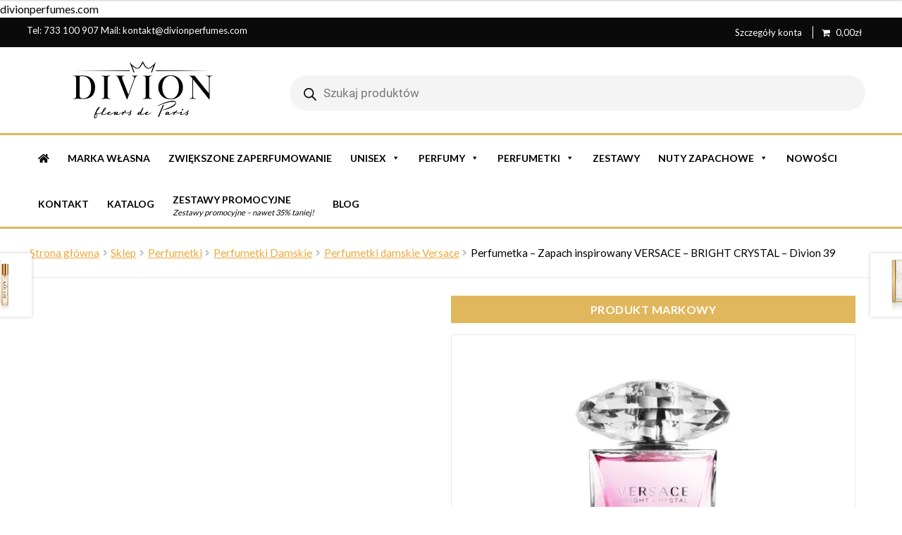

--- FILE ---
content_type: image/svg+xml
request_url: https://divionperfumes.com/wp-content/uploads/2022/01/logo.svg
body_size: 7426
content:
<?xml version="1.0" encoding="UTF-8" standalone="no"?><!DOCTYPE svg PUBLIC "-//W3C//DTD SVG 1.1//EN" "http://www.w3.org/Graphics/SVG/1.1/DTD/svg11.dtd"><svg width="100%" height="100%" viewBox="0 0 300 125" version="1.1" xmlns="http://www.w3.org/2000/svg" xmlns:xlink="http://www.w3.org/1999/xlink" xml:space="preserve" xmlns:serif="http://www.serif.com/" style="fill-rule:evenodd;clip-rule:evenodd;stroke-linejoin:round;stroke-miterlimit:2;"><rect id="Artboard10" x="0" y="0" width="299.21" height="124.122" style="fill:none;"/><g><path d="M1.584,32.073c1.462,0 2.632,0 3.53,0.021c0.877,0.021 1.65,0.063 2.318,0.084c0.669,0.021 1.275,0.041 1.818,0.063c0.522,0.02 1.211,0.041 2.047,0.041c1.566,0 3.363,-0.083 5.347,-0.229c1.984,-0.147 3.864,-0.21 5.64,-0.21c3.739,0 7.164,0.544 10.277,1.651c3.112,1.107 5.827,2.715 8.104,4.804c2.277,2.089 4.073,4.658 5.347,7.687c1.275,3.049 1.922,6.517 1.922,10.402c-0,8.104 -2.089,14.308 -6.266,18.632c-4.178,4.324 -10.402,6.496 -18.653,6.496c-1.776,-0 -3.718,-0.063 -5.849,-0.188c-2.151,-0.125 -4.094,-0.188 -5.869,-0.188c-0.836,-0 -1.525,0.021 -2.047,0.042c-0.543,0.021 -1.128,0.041 -1.776,0.062c-0.647,0.021 -1.399,0.063 -2.276,0.084c-0.899,0.021 -2.089,0.042 -3.614,0.042l-0,-0.731c0.773,-0 1.525,-0.063 2.235,-0.188c0.71,-0.126 1.337,-0.356 1.88,-0.711c0.543,-0.334 0.981,-0.814 1.295,-1.441c0.313,-0.606 0.48,-1.441 0.48,-2.465l0,-38.245c0,-1.024 -0.167,-1.859 -0.48,-2.465c-0.314,-0.606 -0.752,-1.086 -1.295,-1.441c-0.543,-0.334 -1.17,-0.564 -1.88,-0.69c-0.71,-0.125 -1.462,-0.187 -2.235,-0.187l-0,-0.732Zm13.41,40.46c-0,1.358 0.104,2.549 0.292,3.53c0.188,0.982 0.564,1.797 1.107,2.402c0.523,0.606 1.316,1.066 2.36,1.358c1.024,0.293 2.403,0.439 4.115,0.439c2.904,-0 5.39,-0.606 7.478,-1.818c2.089,-1.19 3.802,-2.82 5.16,-4.887c1.357,-2.068 2.339,-4.491 2.987,-7.29c0.647,-2.799 0.96,-5.807 0.96,-9.003c0,-3.028 -0.334,-6.016 -0.981,-8.919c-0.669,-2.903 -1.734,-5.472 -3.175,-7.708c-1.462,-2.235 -3.321,-4.031 -5.577,-5.41c-2.256,-1.357 -4.951,-2.047 -8.105,-2.047c-0.689,0 -1.378,0 -2.088,0.021c-0.732,0.021 -1.567,0.084 -2.549,0.188c-0.585,0.105 -1.065,0.313 -1.42,0.669c-0.376,0.355 -0.564,0.961 -0.564,1.838l-0,36.637Zm46.345,-40.46c1.463,0 2.632,0 3.531,0.021c0.877,0.021 1.629,0.063 2.276,0.105c0.648,0.062 1.233,0.104 1.776,0.125c0.543,0.021 1.232,0.042 2.067,0.042c0.774,-0 1.463,-0.021 2.027,-0.042c0.564,-0.021 1.149,-0.063 1.796,-0.125c0.648,-0.042 1.399,-0.084 2.298,-0.105c0.877,-0.021 2.047,-0.021 3.53,-0.021l-0,0.732c-0.794,-0 -1.546,0.062 -2.256,0.187c-0.71,0.126 -1.337,0.356 -1.88,0.69c-0.543,0.355 -0.961,0.835 -1.274,1.441c-0.314,0.606 -0.481,1.441 -0.481,2.465l0,38.245c0,1.024 0.167,1.859 0.481,2.465c0.313,0.627 0.731,1.107 1.274,1.441c0.543,0.355 1.17,0.585 1.88,0.711c0.71,0.125 1.462,0.188 2.256,0.188l-0,0.731c-1.483,-0 -2.653,-0.021 -3.53,-0.042c-0.899,-0.021 -1.65,-0.063 -2.298,-0.125c-0.647,-0.042 -1.232,-0.084 -1.796,-0.105c-0.564,-0.021 -1.253,-0.021 -2.027,-0.021c-0.835,0 -1.524,0 -2.067,0.021c-0.543,0.021 -1.128,0.063 -1.776,0.105c-0.647,0.062 -1.399,0.104 -2.276,0.125c-0.899,0.021 -2.068,0.042 -3.531,0.042l0,-0.731c0.773,-0 1.525,-0.063 2.235,-0.188c0.711,-0.126 1.337,-0.356 1.88,-0.711c0.543,-0.334 0.982,-0.814 1.295,-1.441c0.314,-0.606 0.481,-1.441 0.481,-2.465l-0,-38.245c-0,-1.024 -0.167,-1.859 -0.481,-2.465c-0.313,-0.606 -0.752,-1.086 -1.295,-1.441c-0.543,-0.334 -1.169,-0.564 -1.88,-0.69c-0.71,-0.125 -1.462,-0.187 -2.235,-0.187l0,-0.732Zm77.574,0.732c-2.904,0.062 -4.888,1.524 -5.974,4.428l-16.502,45.013l-1.169,-0l-17.254,-43.698c-0.397,-0.939 -0.752,-1.754 -1.065,-2.464c-0.314,-0.71 -0.731,-1.316 -1.211,-1.817c-0.481,-0.481 -1.066,-0.857 -1.734,-1.107c-0.669,-0.23 -1.525,-0.355 -2.549,-0.355l0,-0.732c1.483,0 2.674,0 3.593,0.021c0.898,0.021 1.671,0.063 2.319,0.084c0.626,0.021 1.19,0.041 1.692,0.063c0.48,0.02 1.065,0.041 1.754,0.041c0.69,0 1.295,-0.021 1.776,-0.041c0.48,-0.022 1.044,-0.042 1.692,-0.063c0.647,-0.021 1.42,-0.063 2.36,-0.084c0.94,-0.021 2.193,-0.021 3.76,-0.021l-0,0.732c-0.648,0.062 -1.274,0.125 -1.88,0.187c-0.606,0.063 -1.17,0.209 -1.65,0.439c-0.502,0.23 -0.899,0.564 -1.191,1.003c-0.292,0.439 -0.439,1.065 -0.439,1.838c0,0.48 0.084,0.981 0.23,1.504c0.147,0.522 0.293,1.002 0.439,1.441l12.825,33.024l11.864,-32.356c0.188,-0.543 0.355,-1.065 0.481,-1.587c0.104,-0.522 0.167,-1.023 0.167,-1.504c-0,-0.731 -0.146,-1.358 -0.439,-1.88c-0.293,-0.522 -0.689,-0.94 -1.17,-1.253c-0.501,-0.313 -1.065,-0.543 -1.671,-0.669c-0.605,-0.125 -1.211,-0.187 -1.796,-0.187l0,-0.732c1.023,0 1.88,0 2.548,0.021c0.648,0.021 1.233,0.063 1.734,0.084c0.48,0.021 0.919,0.041 1.295,0.063c0.355,0.02 0.752,0.041 1.191,0.041c0.501,0 0.94,-0.021 1.315,-0.041c0.356,-0.022 0.752,-0.042 1.17,-0.063c0.418,-0.021 0.899,-0.063 1.442,-0.084c0.522,-0.021 1.211,-0.021 2.047,-0.021l-0,0.732Zm10.836,-0.732c1.462,0 2.632,0 3.53,0.021c0.877,0.021 1.629,0.063 2.277,0.105c0.647,0.062 1.232,0.104 1.775,0.125c0.544,0.021 1.233,0.042 2.068,0.042c0.773,-0 1.462,-0.021 2.026,-0.042c0.564,-0.021 1.149,-0.063 1.796,-0.125c0.648,-0.042 1.4,-0.084 2.298,-0.105c0.878,-0.021 2.047,-0.021 3.53,-0.021l0,0.732c-0.794,-0 -1.545,0.062 -2.255,0.187c-0.711,0.126 -1.337,0.356 -1.88,0.69c-0.544,0.355 -0.961,0.835 -1.275,1.441c-0.313,0.606 -0.48,1.441 -0.48,2.465l0,38.245c0,1.024 0.167,1.859 0.48,2.465c0.314,0.627 0.731,1.107 1.275,1.441c0.543,0.355 1.169,0.585 1.88,0.711c0.71,0.125 1.461,0.188 2.255,0.188l0,0.731c-1.483,-0 -2.652,-0.021 -3.53,-0.042c-0.898,-0.021 -1.65,-0.063 -2.298,-0.125c-0.647,-0.042 -1.232,-0.084 -1.796,-0.105c-0.564,-0.021 -1.253,-0.021 -2.026,-0.021c-0.835,0 -1.524,0 -2.068,0.021c-0.543,0.021 -1.128,0.063 -1.775,0.105c-0.648,0.062 -1.4,0.104 -2.277,0.125c-0.898,0.021 -2.068,0.042 -3.53,0.042l-0,-0.731c0.773,-0 1.525,-0.063 2.235,-0.188c0.71,-0.126 1.337,-0.356 1.88,-0.711c0.543,-0.334 0.981,-0.814 1.295,-1.441c0.313,-0.606 0.48,-1.441 0.48,-2.465l0,-38.245c0,-1.024 -0.167,-1.859 -0.48,-2.465c-0.314,-0.606 -0.752,-1.086 -1.295,-1.441c-0.543,-0.334 -1.17,-0.564 -1.88,-0.69c-0.71,-0.125 -1.462,-0.187 -2.235,-0.187l-0,-0.732Zm59.004,-0.877c3.53,0 6.872,0.606 10.026,1.796c3.154,1.191 5.932,2.904 8.334,5.139c2.402,2.235 4.303,4.95 5.702,8.125c1.4,3.175 2.11,6.705 2.11,10.57c0,3.989 -0.71,7.54 -2.11,10.694c-1.399,3.154 -3.3,5.828 -5.681,8.021c-2.381,2.214 -5.159,3.906 -8.313,5.076c-3.175,1.19 -6.538,1.775 -10.068,1.775c-3.781,0 -7.248,-0.605 -10.444,-1.796c-3.196,-1.191 -5.974,-2.924 -8.334,-5.16c-2.361,-2.234 -4.22,-4.95 -5.535,-8.125c-1.317,-3.154 -1.985,-6.705 -1.985,-10.632c-0,-3.738 0.668,-7.164 1.985,-10.277c1.315,-3.112 3.154,-5.806 5.493,-8.083c2.319,-2.256 5.097,-4.011 8.334,-5.264c3.217,-1.232 6.705,-1.859 10.486,-1.859Zm-0,1.253c-2.903,0 -5.452,0.669 -7.687,2.026c-2.235,1.358 -4.115,3.154 -5.598,5.41c-1.504,2.256 -2.632,4.846 -3.404,7.792c-0.773,2.945 -1.149,5.994 -1.149,9.149c-0,3.342 0.376,6.475 1.149,9.42c0.772,2.945 1.9,5.514 3.404,7.707c1.483,2.194 3.363,3.927 5.598,5.202c2.235,1.274 4.784,1.921 7.687,1.921c2.757,0 5.222,-0.626 7.415,-1.879c2.193,-1.254 4.031,-2.967 5.556,-5.118c1.525,-2.152 2.695,-4.721 3.509,-7.708c0.815,-2.966 1.212,-6.141 1.212,-9.545c-0,-3.343 -0.397,-6.497 -1.212,-9.484c-0.814,-2.966 -1.984,-5.556 -3.509,-7.77c-1.525,-2.193 -3.363,-3.948 -5.556,-5.222c-2.193,-1.274 -4.658,-1.901 -7.415,-1.901Zm40.309,48.189c0.772,-0 1.524,-0.063 2.255,-0.188c0.711,-0.126 1.337,-0.356 1.881,-0.711c0.522,-0.334 0.961,-0.814 1.274,-1.441c0.313,-0.606 0.48,-1.441 0.48,-2.465l-0,-37.869l-1.629,-2.068c-0.689,-0.877 -1.42,-1.609 -2.235,-2.214c-0.815,-0.585 -1.859,-0.877 -3.133,-0.877l-0,-0.732c0.877,0 1.629,0 2.277,0.021c0.647,0.021 1.211,0.063 1.733,0.084c0.522,0.021 0.982,0.041 1.4,0.063c0.418,0.02 0.898,0.041 1.441,0.041c0.48,0 0.898,-0.021 1.253,-0.041c0.355,-0.022 0.69,-0.042 1.045,-0.063c0.334,-0.021 0.689,-0.063 1.086,-0.084c0.397,-0.021 0.877,-0.021 1.483,-0.021l30.642,37.724l0,-32.209c0,-1.024 -0.146,-1.859 -0.459,-2.465c-0.314,-0.606 -0.752,-1.086 -1.295,-1.441c-0.544,-0.334 -1.17,-0.564 -1.88,-0.69c-0.71,-0.125 -1.462,-0.187 -2.256,-0.187l-0,-0.732c0.982,0 1.775,0 2.36,0.021c0.585,0.021 1.107,0.063 1.546,0.084c0.439,0.021 0.856,0.041 1.253,0.063c0.397,0.02 0.857,0.041 1.4,0.041c0.543,0 1.002,-0.021 1.399,-0.041c0.397,-0.022 0.815,-0.042 1.254,-0.063c0.438,-0.021 0.981,-0.063 1.587,-0.084c0.605,-0.021 1.42,-0.021 2.402,-0.021l0,0.732c-0.794,-0 -1.545,0.062 -2.256,0.187c-0.71,0.126 -1.337,0.356 -1.88,0.69c-0.543,0.355 -0.982,0.835 -1.295,1.441c-0.313,0.606 -0.481,1.441 -0.481,2.465l0,44.658l-1.315,-0l-34.048,-42.653l0,36.24c0,1.024 0.168,1.859 0.481,2.465c0.313,0.627 0.752,1.107 1.295,1.441c0.543,0.355 1.17,0.585 1.88,0.711c0.71,0.125 1.462,0.188 2.235,0.188l-0,0.731c-0.982,-0 -1.776,-0.021 -2.381,-0.042c-0.606,-0.021 -1.149,-0.063 -1.587,-0.084c-0.439,-0.021 -0.857,-0.041 -1.254,-0.062c-0.397,-0.021 -0.856,-0.042 -1.4,-0.042c-0.542,-0 -1.002,0.021 -1.399,0.042c-0.397,0.021 -0.815,0.041 -1.253,0.062c-0.439,0.021 -0.961,0.063 -1.546,0.084c-0.606,0.021 -1.378,0.042 -2.36,0.042l-0,-0.731Z" style="fill-rule:nonzero;"/><path d="M173.88,7.253c-0.04,0.041 -3.959,4.19 -8.156,7.093c-1.787,1.234 -3.475,1.744 -5.015,1.52c-2.255,-0.329 -4.451,-2.273 -6.349,-5.616l-3.969,-6.994l-0.002,-0l-0.964,-1.727l-1.038,1.862l-3.895,6.859c-1.897,3.343 -4.094,5.287 -6.35,5.616c-1.54,0.224 -3.226,-0.286 -5.013,-1.52c-4.192,-2.899 -8.117,-7.052 -8.156,-7.093l-3.548,-3.77l8.387,21.732l2.001,-0.377l-5.229,-13.548c1.443,1.302 3.224,2.798 5.086,4.083c2.312,1.6 4.633,2.243 6.898,1.91c3.011,-0.441 5.654,-2.628 7.852,-6.499l3.007,-5.296l3.006,5.296c2.198,3.873 4.84,6.058 7.851,6.499c2.264,0.331 4.586,-0.31 6.898,-1.91c1.862,-1.285 3.644,-2.781 5.087,-4.083l-5.229,13.548l2.002,0.377l8.387,-21.735l-3.549,3.773Z" style="fill-rule:nonzero;"/><path d="M48.195,122.593c1.636,-0 4.421,-3.4 4.421,-7.531c0,-0.58 -0.046,-1.022 -0.162,-1.393c3.597,0.162 6.591,-1.068 10.931,-3.435c0.116,-0.093 0.116,-0.29 0.035,-0.417c-0.081,-0.163 -0.244,-0.244 -0.371,-0.163c-3.597,1.926 -7.032,3.69 -10.932,3.319c-0.36,-0.615 -1.137,-1.184 -1.833,-1.637l2.007,-4.873c2.855,-2.739 5.524,-5.733 5.524,-7.369c0,-0.372 -0.081,-0.824 -0.743,-0.824c-0.974,0 -3.922,1.81 -6.951,9.098c0,-0 -0.696,1.717 -1.392,3.353c-0,0 -0.081,-0.046 -0.209,-0.046c-0.453,0 -0.743,0.372 -0.743,0.696c0,0.337 0.174,0.534 0.372,0.696c-1.718,4.062 -2.124,6.511 -2.124,7.868c-0,2.008 1.149,2.658 2.17,2.658Zm4.7,-17.604c2.297,-5.071 3.481,-6.104 3.98,-6.104c0.244,0 0.244,0.209 0.244,0.29c-0,1.149 -2.008,3.563 -4.224,5.814Zm-4.7,16.861c-0.534,-0 -0.905,-0.441 -0.905,-1.555c0,-1.636 0.986,-4.05 2.333,-7.369c0.615,0.337 1.276,0.534 2.134,0.662c0.116,0.371 0.198,0.859 0.198,1.474c0,3.806 -2.414,6.788 -3.76,6.788Zm16.119,-6.545c1.845,0 4.665,-0.858 11.917,-3.562c0.116,-0.081 0.116,-0.21 0.082,-0.372c-0.047,-0.162 -0.21,-0.243 -0.325,-0.197c-7.091,2.611 -9.876,3.481 -11.674,3.481c-0.778,0 -1.346,-0.661 -0.65,-2.297l1.311,-3.11c3.481,-2.542 6.011,-6.835 6.011,-8.553c-0,-0.371 -0.081,-0.824 -0.731,-0.824c-0.987,0 -3.934,1.799 -6.882,8.889l-1.183,2.82c-0.905,2.205 -0.662,3.725 2.124,3.725Zm1.148,-7.241c2.82,-6.591 4.05,-7.578 4.584,-7.578c0.244,0 0.244,0.209 0.244,0.29c-0,1.265 -2.205,4.991 -4.828,7.288Zm11.457,7.241c2.46,0 7.009,-2.089 12.649,-5.071c0.127,-0.093 0.127,-0.29 0.046,-0.417c-0.081,-0.163 -0.244,-0.244 -0.371,-0.163c-3.273,1.798 -9.33,4.874 -11.825,4.874c-0.952,-0 -1.312,-0.569 -1.312,-1.149c0,-0.372 0.163,-0.975 0.407,-1.555c1.601,-0.116 4.015,-0.731 4.015,-2.089c-0,-0.893 -1.021,-0.975 -1.358,-0.975c-3.029,0 -4.909,2.333 -4.909,4.294c0,1.311 0.731,2.251 2.658,2.251Zm-0.035,-4.258c0.534,-0.987 1.346,-1.764 2.286,-1.764c0.337,-0 0.534,0.174 0.534,0.452c0,0.905 -1.474,1.312 -2.82,1.312Zm12.765,4.258c1.555,0 3.609,-2.82 4.305,-3.934l-0.859,2.054c-0.498,1.138 0.244,1.88 1.474,1.88c2.774,0 7.531,-2.576 12.196,-5.071c0.116,-0.093 0.116,-0.29 0.035,-0.417c-0.081,-0.163 -0.243,-0.244 -0.36,-0.163c-2.46,1.358 -8.842,4.828 -10.85,4.828c-0.777,-0 -1.021,-0.244 -0.615,-1.219l1.103,-2.669c0.533,-1.23 0.29,-1.834 -0.406,-1.834c-0.244,0 -0.615,0.163 -1.196,0.894c-1.717,2.216 -3.11,4.015 -3.76,4.015c-0.127,-0 -0.324,-0.128 -0.208,-0.406l1.438,-3.446c0.325,-0.778 -0.081,-1.057 -0.58,-1.057c-0.243,0 -0.487,0.035 -0.812,0.198l-1.392,0.742c-0.163,0.081 -0.21,0.279 -0.128,0.441c0.128,0.209 0.29,0.209 0.452,0.128c0.244,-0.128 0.453,-0 0.372,0.209l-1.23,2.947c-0.488,1.138 -0,1.88 1.021,1.88Zm16.096,0c0.615,0 1.183,-0.208 1.427,-0.777l0.289,-0.697c0.129,-0.29 0.906,-1.717 1.962,-2.738c-0,-0 0.777,-0.743 1.357,-1.312c0.372,1.149 1.556,2.008 4.05,2.008c1.927,0 5.083,-0.742 6.592,-1.555c0.128,-0.093 0.128,-0.29 0.046,-0.417c-0.081,-0.163 -0.255,-0.244 -0.371,-0.163c-1.439,0.778 -4.422,1.474 -6.267,1.474c-2.378,-0 -3.353,-0.813 -3.481,-1.88c0.859,-0.859 2.135,-2.089 2.135,-2.948c0,-0.371 -0.127,-0.533 -0.452,-0.533c-1.068,-0 -2.298,1.798 -2.333,3.156c-0.615,0.487 -1.23,1.056 -1.879,1.671l0.324,-0.777c0.325,-0.778 -0.081,-1.057 -0.58,-1.057c-0.244,0 -0.487,0.035 -0.812,0.198l-1.392,0.742c-0.163,0.081 -0.21,0.279 -0.129,0.441c0.129,0.209 0.291,0.209 0.453,0.128c0.244,-0.128 0.453,-0 0.372,0.209c-1.393,3.4 -1.683,4.05 -1.764,4.212c-0.209,0.488 0.127,0.615 0.453,0.615Zm14.69,0.569c2.704,-0 3.563,-2.205 3.563,-3.308c-0,-1.636 -0.732,-2.541 -0.732,-3.481c0.778,-0.58 1.962,-1.845 1.962,-2.785c-0,-0.325 -0.116,-0.533 -0.453,-0.533c-1.021,-0 -2.251,1.798 -2.332,3.109l-1.427,0.824c-0.128,0.081 -0.209,0.279 -0.128,0.441c0.128,0.209 0.29,0.209 0.452,0.128l1.068,-0.569l-0.081,2.785c-0.047,1.393 -0.58,2.867 -1.683,2.867c-0.568,-0 -0.615,-0.418 -0.406,-0.824c0.371,-0.824 0.081,-1.021 -0.371,-1.021c-0.244,-0 -0.732,0.034 -0.987,0.533c-0.36,0.731 -0.278,1.834 1.555,1.834Zm19.403,-0.569c1.149,0 2.669,-1.601 3.853,-3.11c-0.534,1.428 -0.615,3.11 1.961,3.11c1.636,0 7.531,-2.124 11.14,-3.562c0.116,-0.081 0.116,-0.244 0.081,-0.372c-0.047,-0.162 -0.209,-0.243 -0.325,-0.197c-3.238,1.23 -9.098,3.354 -10.525,3.354c-0.569,-0 -1.312,-0.372 -0.697,-1.799l4.747,-11.337c0.244,-0.581 0.58,-1.521 -0.116,-1.521c-0.418,0 -0.905,0.325 -1.358,1.347l-3.644,7.983c-0.406,-0.278 -0.975,-0.441 -1.555,-0.441c-2.576,0 -5.071,2.948 -5.071,5.071c0,0.94 0.534,1.474 1.509,1.474Zm0.823,-1.23c-0.208,0 -0.371,0 -0.371,-0.452c0,-1.265 1.683,-4.213 3.319,-4.213c0.534,0 0.813,0.371 0.94,0.569c-0.824,1.52 -3.11,4.096 -3.888,4.096Zm16.865,1.23c2.414,0 6.383,-1.845 9.411,-3.853c0.128,-0.081 0.162,-0.197 0.128,-0.324c-0.047,-0.116 -0.163,-0.244 -0.29,-0.163c-2.901,1.799 -6.627,3.563 -8.796,3.563c-0.952,-0 -1.312,-0.569 -1.312,-1.149c0,-0.372 0.163,-0.975 0.407,-1.555c1.601,-0.116 4.015,-0.731 4.015,-2.089c-0,-0.893 -1.022,-0.975 -1.358,-0.975c-3.029,0 -4.909,2.333 -4.909,4.294c0,1.311 0.731,2.251 2.704,2.251Zm-0.081,-4.258c0.534,-0.987 1.346,-1.764 2.286,-1.764c0.336,-0 0.534,0.174 0.534,0.452c-0,0.905 -1.474,1.312 -2.82,1.312Zm34.627,-5.768c7.497,-1.555 28.001,-7.044 28.001,-16.049c0,-2.75 -3.435,-3.273 -7.287,-3.273c-11.987,0 -29.394,8.843 -32.052,10.596c-0.081,0.046 0,0.417 0.163,0.324c10.2,-4.989 22.396,-9.411 33.165,-9.411c3.145,0 5.28,0.534 5.28,1.764c0,6.093 -22.071,14.239 -27.351,15.596c-0.244,0.082 -0.082,0.488 0.081,0.453Zm-8.263,14.041l10.189,-24.357c0.291,-0.696 -1.601,-0.778 -1.845,-0.163l-10.189,24.312c-0.324,0.742 1.637,0.742 1.845,0.208Zm15.226,-4.015c0.94,0 2.135,-1.102 3.156,-2.332c-0.452,1.102 0.035,2.332 2.008,2.332c1.845,0 5.489,-1.926 9.411,-4.015l2.008,-1.056c0.127,-0.093 0.127,-0.29 0.046,-0.417c-0.081,-0.163 -0.256,-0.244 -0.372,-0.163l-2.007,1.067c-2.332,1.265 -6.997,3.807 -8.634,3.807c-0.499,-0 -0.986,-0.372 -0.499,-1.521l0.987,-2.332c0.243,-0.569 0.243,-1.218 -0.615,-1.218c-0.128,-0 -0.325,0.034 -0.325,0.034c-0.372,-0.406 -1.103,-0.731 -1.88,-0.731c-2.46,0 -4.793,2.948 -4.793,5.071c0,0.94 0.534,1.474 1.509,1.474Zm0.905,-1.23c-0.209,0 -0.453,-0.035 -0.453,-0.487c0,-1.277 1.799,-4.178 3.029,-4.178c0.661,0 1.021,0.569 1.021,0.569c-0.777,1.764 -2.82,4.096 -3.597,4.096Zm14.656,1.23c0.615,0 1.184,-0.208 1.427,-0.777l0.29,-0.697c0.128,-0.29 0.906,-1.717 1.962,-2.738c-0,-0 0.777,-0.743 1.357,-1.312c0.372,1.149 1.555,2.008 4.05,2.008c1.927,0 5.083,-0.742 6.592,-1.555c0.127,-0.093 0.127,-0.29 0.046,-0.417c-0.082,-0.163 -0.255,-0.244 -0.371,-0.163c-1.439,0.778 -4.422,1.474 -6.267,1.474c-2.379,-0 -3.354,-0.813 -3.481,-1.88c0.859,-0.859 2.135,-2.089 2.135,-2.948c0,-0.371 -0.127,-0.533 -0.452,-0.533c-1.068,-0 -2.298,1.798 -2.333,3.156c-0.615,0.487 -1.23,1.056 -1.88,1.671l0.325,-0.777c0.325,-0.778 -0.081,-1.057 -0.58,-1.057c-0.244,0 -0.487,0.035 -0.812,0.198l-1.393,0.742c-0.162,0.081 -0.209,0.279 -0.128,0.441c0.128,0.209 0.291,0.209 0.453,0.128c0.244,-0.128 0.453,-0 0.371,0.209c-1.392,3.4 -1.682,4.05 -1.763,4.212c-0.21,0.488 0.127,0.615 0.452,0.615Zm19.368,-9.91c0.731,0 1.346,-0.615 1.346,-1.346c-0,-0.743 -0.615,-1.358 -1.346,-1.358c-0.743,0 -1.358,0.615 -1.358,1.358c-0,0.731 0.615,1.346 1.358,1.346Zm-3.157,9.91c2.785,0 7.497,-2.576 12.162,-5.071c0.116,-0.093 0.116,-0.29 0.034,-0.417c-0.081,-0.163 -0.243,-0.244 -0.359,-0.163c-2.669,1.439 -8.808,4.828 -10.816,4.828c-1.067,-0 -0.893,-0.488 -0.615,-1.219l1.439,-3.446c0.325,-0.778 -0.081,-1.057 -0.58,-1.057c-0.244,0 -0.487,0.035 -0.812,0.198l-1.392,0.742c-0.163,0.081 -0.21,0.279 -0.129,0.441c0.129,0.209 0.291,0.209 0.453,0.128c0.244,-0.128 0.453,-0 0.372,0.209l-1.23,2.947c-0.488,1.138 0.289,1.88 1.473,1.88Zm11.175,0.569c2.704,-0 3.563,-2.205 3.563,-3.308c-0,-1.636 -0.731,-2.541 -0.731,-3.481c0.777,-0.58 1.961,-1.845 1.961,-2.785c-0,-0.325 -0.116,-0.533 -0.453,-0.533c-1.021,-0 -2.251,1.798 -2.332,3.109l-1.427,0.824c-0.128,0.081 -0.209,0.279 -0.128,0.441c0.128,0.209 0.29,0.209 0.452,0.128l1.068,-0.569l-0.081,2.785c-0.046,1.393 -0.58,2.867 -1.683,2.867c-0.568,-0 -0.615,-0.418 -0.406,-0.824c0.371,-0.824 0.081,-1.021 -0.371,-1.021c-0.244,-0 -0.732,0.034 -0.987,0.533c-0.36,0.731 -0.278,1.834 1.555,1.834" style="fill-rule:nonzero;"/><path d="M64.322,115.305c1.842,0 4.666,-0.859 11.913,-3.562c0.122,-0.081 0.122,-0.204 0.082,-0.368c-0.041,-0.164 -0.205,-0.245 -0.327,-0.204c-7.084,2.619 -9.867,3.48 -11.668,3.48c-0.778,-0 -1.352,-0.654 -0.655,-2.293l1.309,-3.112c3.48,-2.537 6.018,-6.836 6.018,-8.555c-0,-0.37 -0.082,-0.82 -0.736,-0.82c-0.984,-0 -3.931,1.801 -6.877,8.883l-1.188,2.825c-0.902,2.211 -0.654,3.726 2.129,3.726Zm1.147,-7.245c2.824,-6.59 4.051,-7.574 4.584,-7.574c0.246,0 0.246,0.205 0.246,0.287c-0,1.269 -2.211,4.995 -4.83,7.287Z" style="fill-rule:nonzero;"/><path d="M76.929,115.305c2.456,0 7.001,-2.088 12.65,-5.075c0.124,-0.082 0.124,-0.288 0.04,-0.411c-0.081,-0.164 -0.245,-0.245 -0.368,-0.164c-3.276,1.802 -9.333,4.873 -11.831,4.873c-0.941,-0 -1.309,-0.574 -1.309,-1.147c-0,-0.368 0.163,-0.983 0.409,-1.556c1.597,-0.121 4.012,-0.736 4.012,-2.088c-0,-0.9 -1.023,-0.983 -1.352,-0.983c-3.028,-0 -4.912,2.335 -4.912,4.3c0,1.311 0.737,2.251 2.661,2.251Zm-0.041,-4.259c0.532,-0.98 1.352,-1.759 2.292,-1.759c0.329,0 0.532,0.164 0.532,0.45c0,0.902 -1.472,1.309 -2.824,1.309Z" style="fill-rule:nonzero;"/><path d="M89.661,115.305c1.555,0 3.603,-2.824 4.298,-3.93l-0.859,2.047c-0.493,1.147 0.245,1.883 1.472,1.883c2.785,0 7.533,-2.578 12.2,-5.075c0.122,-0.082 0.122,-0.288 0.043,-0.411c-0.084,-0.164 -0.248,-0.245 -0.37,-0.164c-2.456,1.352 -8.842,4.832 -10.849,4.832c-0.778,0 -1.024,-0.247 -0.613,-1.228l1.104,-2.661c0.532,-1.229 0.287,-1.844 -0.408,-1.844c-0.246,-0 -0.614,0.165 -1.188,0.901c-1.718,2.211 -3.111,4.012 -3.765,4.012c-0.125,0 -0.329,-0.123 -0.206,-0.408l1.433,-3.44c0.327,-0.777 -0.082,-1.065 -0.573,-1.065c-0.245,-0 -0.492,0.042 -0.819,0.206l-1.391,0.738c-0.164,0.082 -0.206,0.286 -0.123,0.45c0.123,0.204 0.287,0.204 0.45,0.123c0.245,-0.123 0.45,-0 0.368,0.202l-1.229,2.949c-0.491,1.147 0,1.883 1.025,1.883Z" style="fill-rule:nonzero;"/><path d="M105.749,115.305c0.614,0 1.186,-0.205 1.434,-0.777l0.286,-0.697c0.123,-0.287 0.9,-1.72 1.965,-2.742c0,-0 0.777,-0.737 1.351,-1.309c0.369,1.145 1.555,2.006 4.052,2.006c1.924,0 5.077,-0.74 6.59,-1.556c0.125,-0.082 0.125,-0.288 0.043,-0.411c-0.084,-0.164 -0.246,-0.245 -0.37,-0.164c-1.432,0.779 -4.421,1.475 -6.263,1.475c-2.375,-0 -3.356,-0.82 -3.479,-1.884c0.859,-0.861 2.129,-2.088 2.129,-2.947c-0,-0.368 -0.123,-0.531 -0.45,-0.531c-1.065,0 -2.292,1.8 -2.335,3.151c-0.614,0.493 -1.227,1.065 -1.882,1.679l0.328,-0.779c0.327,-0.777 -0.083,-1.065 -0.575,-1.065c-0.245,-0 -0.49,0.042 -0.818,0.206l-1.392,0.738c-0.164,0.082 -0.205,0.286 -0.123,0.45c0.123,0.204 0.286,0.204 0.45,0.123c0.245,-0.123 0.451,-0 0.37,0.202c-1.393,3.399 -1.679,4.055 -1.761,4.217c-0.204,0.493 0.123,0.615 0.45,0.615Z" style="fill-rule:nonzero;"/><path d="M120.445,115.878c2.703,0 3.562,-2.21 3.562,-3.315c-0,-1.637 -0.738,-2.539 -0.738,-3.48c0.779,-0.574 1.965,-1.842 1.965,-2.785c-0,-0.327 -0.121,-0.531 -0.45,-0.531c-1.023,-0 -2.251,1.801 -2.333,3.11l-1.433,0.82c-0.123,0.082 -0.205,0.288 -0.123,0.45c0.123,0.206 0.288,0.206 0.45,0.124l1.065,-0.574l-0.082,2.785c-0.041,1.39 -0.572,2.865 -1.679,2.865c-0.572,-0 -0.613,-0.409 -0.409,-0.82c0.368,-0.818 0.082,-1.023 -0.368,-1.023c-0.245,0 -0.738,0.041 -0.983,0.532c-0.368,0.738 -0.286,1.842 1.556,1.842Z" style="fill-rule:nonzero;"/><path d="M139.849,115.305c1.147,0 2.66,-1.595 3.848,-3.112c-0.532,1.435 -0.615,3.112 1.965,3.112c1.636,0 7.531,-2.129 11.134,-3.562c0.123,-0.081 0.123,-0.245 0.082,-0.368c-0.041,-0.164 -0.204,-0.245 -0.327,-0.204c-3.233,1.227 -9.088,3.357 -10.521,3.357c-0.573,-0 -1.311,-0.37 -0.697,-1.801l4.75,-11.341c0.246,-0.573 0.573,-1.515 -0.123,-1.515c-0.409,-0 -0.9,0.329 -1.351,1.352l-3.644,7.983c-0.409,-0.287 -0.981,-0.452 -1.554,-0.452c-2.581,-0 -5.077,2.95 -5.077,5.077c-0,0.942 0.531,1.474 1.515,1.474Zm0.818,-1.227c-0.205,0 -0.368,0 -0.368,-0.45c-0,-1.27 1.678,-4.216 3.316,-4.216c0.532,-0 0.818,0.368 0.941,0.572c-0.818,1.514 -3.111,4.094 -3.889,4.094Z" style="fill-rule:nonzero;"/><path d="M157.533,115.305c2.415,0 6.386,-1.842 9.415,-3.848c0.122,-0.082 0.163,-0.205 0.122,-0.327c-0.041,-0.123 -0.163,-0.246 -0.286,-0.164c-2.906,1.801 -6.631,3.562 -8.801,3.562c-0.941,-0 -1.309,-0.574 -1.309,-1.147c0,-0.368 0.162,-0.983 0.409,-1.556c1.597,-0.121 4.01,-0.736 4.01,-2.088c0,-0.9 -1.022,-0.983 -1.349,-0.983c-3.029,-0 -4.914,2.335 -4.914,4.3c0,1.311 0.738,2.251 2.703,2.251Zm-0.081,-4.259c0.531,-0.98 1.349,-1.759 2.292,-1.759c0.327,0 0.532,0.164 0.532,0.45c-0,0.902 -1.475,1.309 -2.824,1.309Z" style="fill-rule:nonzero;"/><path d="M192.083,105.276c7.492,-1.556 28.001,-7.042 28.001,-16.048c0,-2.742 -3.439,-3.274 -7.287,-3.274c-11.995,0 -29.393,8.84 -32.053,10.603c-0.082,0.039 0,0.409 0.163,0.325c10.194,-4.992 22.393,-9.414 33.159,-9.414c3.152,-0 5.282,0.531 5.282,1.76c0,6.1 -22.065,14.246 -27.347,15.596c-0.245,0.084 -0.082,0.491 0.082,0.452Zm-8.269,14.042l10.193,-24.36c0.286,-0.693 -1.596,-0.776 -1.843,-0.164l-10.193,24.318c-0.327,0.738 1.638,0.738 1.843,0.206Z" style="fill-rule:nonzero;"/><path d="M199.041,115.305c0.943,0 2.129,-1.104 3.152,-2.333c-0.448,1.106 0.042,2.333 2.006,2.333c1.844,0 5.486,-1.924 9.416,-4.012l2.006,-1.063c0.123,-0.082 0.123,-0.288 0.041,-0.411c-0.082,-0.164 -0.246,-0.245 -0.368,-0.164l-2.006,1.065c-2.333,1.27 -7,3.808 -8.638,3.808c-0.492,-0 -0.981,-0.37 -0.492,-1.515l0.983,-2.335c0.245,-0.573 0.245,-1.227 -0.613,-1.227c-0.123,0 -0.329,0.041 -0.329,0.041c-0.368,-0.409 -1.105,-0.738 -1.882,-0.738c-2.458,-0 -4.791,2.95 -4.791,5.077c0,0.942 0.534,1.474 1.515,1.474Zm0.9,-1.227c-0.203,0 -0.45,-0.043 -0.45,-0.492c0,-1.27 1.802,-4.174 3.031,-4.174c0.654,-0 1.022,0.572 1.022,0.572c-0.777,1.759 -2.824,4.094 -3.603,4.094Z" style="fill-rule:nonzero;"/><path d="M214.598,115.305c0.613,0 1.186,-0.205 1.433,-0.777l0.286,-0.697c0.123,-0.287 0.9,-1.72 1.965,-2.742c0,-0 0.778,-0.737 1.352,-1.309c0.368,1.145 1.554,2.006 4.051,2.006c1.924,0 5.077,-0.74 6.59,-1.556c0.125,-0.082 0.125,-0.288 0.043,-0.411c-0.083,-0.164 -0.245,-0.245 -0.37,-0.164c-1.431,0.779 -4.421,1.475 -6.263,1.475c-2.374,-0 -3.356,-0.82 -3.479,-1.884c0.859,-0.861 2.129,-2.088 2.129,-2.947c0,-0.368 -0.122,-0.531 -0.45,-0.531c-1.065,0 -2.292,1.8 -2.335,3.151c-0.613,0.493 -1.227,1.065 -1.881,1.679l0.327,-0.779c0.327,-0.777 -0.082,-1.065 -0.574,-1.065c-0.246,-0 -0.491,0.042 -0.818,0.206l-1.393,0.738c-0.164,0.082 -0.204,0.286 -0.123,0.45c0.123,0.204 0.287,0.204 0.451,0.123c0.245,-0.123 0.451,-0 0.369,0.202c-1.392,3.399 -1.679,4.055 -1.76,4.217c-0.205,0.493 0.122,0.615 0.45,0.615Z" style="fill-rule:nonzero;"/><path d="M233.961,105.398c0.736,-0 1.349,-0.614 1.349,-1.35c0,-0.738 -0.613,-1.352 -1.349,-1.352c-0.738,0 -1.352,0.614 -1.352,1.352c0,0.736 0.614,1.35 1.352,1.35Zm-3.153,9.907c2.783,-0 7.492,-2.579 12.158,-5.076c0.123,-0.082 0.123,-0.286 0.041,-0.41c-0.082,-0.162 -0.245,-0.244 -0.368,-0.162c-2.66,1.431 -8.801,4.83 -10.807,4.83c-1.065,-0 -0.902,-0.491 -0.614,-1.229l1.432,-3.439c0.327,-0.778 -0.082,-1.064 -0.572,-1.064c-0.246,-0 -0.492,0.041 -0.82,0.205l-1.391,0.738c-0.164,0.081 -0.205,0.286 -0.123,0.449c0.123,0.205 0.286,0.205 0.45,0.123c0.246,-0.123 0.45,0 0.368,0.203l-1.229,2.95c-0.489,1.145 0.288,1.882 1.475,1.882Z" style="fill-rule:nonzero;"/><path d="M241.984,115.878c2.702,0 3.56,-2.21 3.56,-3.315c0,-1.637 -0.736,-2.539 -0.736,-3.48c0.777,-0.574 1.965,-1.842 1.965,-2.785c0,-0.327 -0.122,-0.531 -0.452,-0.531c-1.022,-0 -2.249,1.801 -2.331,3.11l-1.433,0.82c-0.123,0.082 -0.205,0.288 -0.123,0.45c0.123,0.206 0.287,0.206 0.45,0.124l1.063,-0.574l-0.08,2.785c-0.042,1.39 -0.574,2.865 -1.68,2.865c-0.573,-0 -0.612,-0.409 -0.408,-0.82c0.369,-0.818 0.083,-1.023 -0.369,-1.023c-0.246,0 -0.737,0.041 -0.982,0.532c-0.37,0.738 -0.286,1.842 1.556,1.842Z" style="fill-rule:nonzero;"/><path d="M293.539,22.345l-116.11,0l-0,-1.591l116.11,1.591Z" style="fill-rule:nonzero;"/><path d="M5.316,20.755l116.11,-0l0,1.591l-116.11,-1.591Z" style="fill-rule:nonzero;"/><path d="M48.192,122.592c1.638,0 4.421,-3.398 4.421,-7.531c0,-0.574 -0.041,-1.026 -0.163,-1.394c3.603,0.163 6.59,-1.064 10.931,-3.438c0.121,-0.082 0.121,-0.286 0.039,-0.41c-0.08,-0.162 -0.245,-0.244 -0.368,-0.162c-3.601,1.924 -7.04,3.684 -10.93,3.314c-0.368,-0.613 -1.146,-1.186 -1.842,-1.638l2.006,-4.87c2.867,-2.742 5.527,-5.732 5.527,-7.37c0,-0.368 -0.082,-0.818 -0.736,-0.818c-0.983,0 -3.93,1.802 -6.96,9.089c-0,0 -0.698,1.718 -1.393,3.356c0,-0 -0.082,-0.041 -0.204,-0.041c-0.451,0 -0.737,0.368 -0.737,0.696c0,0.328 0.164,0.531 0.369,0.696c-1.72,4.052 -2.129,6.509 -2.129,7.861c-0,2.006 1.145,2.66 2.169,2.66Zm4.708,-17.602c2.294,-5.077 3.48,-6.101 3.971,-6.101c0.247,-0 0.247,0.204 0.247,0.286c0,1.147 -2.006,3.562 -4.218,5.815Zm-4.708,16.866c-0.531,0 -0.899,-0.452 -0.899,-1.556c-0,-1.638 0.981,-4.053 2.333,-7.37c0.613,0.328 1.269,0.532 2.128,0.657c0.123,0.368 0.205,0.859 0.205,1.474c0,3.806 -2.415,6.795 -3.767,6.795Z" style="fill-rule:nonzero;"/></g></svg>